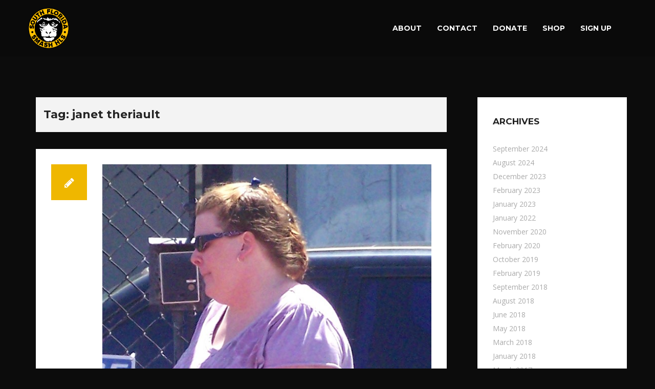

--- FILE ---
content_type: text/html; charset=UTF-8
request_url: https://smashhls.com/tag/janet-theriault/
body_size: 8448
content:
<!DOCTYPE html>
<html lang="en-US">
<head>
<meta charset="UTF-8">
<meta name="viewport" content="width=device-width, initial-scale=1">
<link rel="profile" href="http://gmpg.org/xfn/11">
<link rel="pingback" href="https://smashhls.com/xmlrpc.php">

<title>janet theriault &#8211; South Florida Smash HLS</title>
<meta name='robots' content='max-image-preview:large' />
	<style>img:is([sizes="auto" i], [sizes^="auto," i]) { contain-intrinsic-size: 3000px 1500px }</style>
	<link rel='dns-prefetch' href='//static.addtoany.com' />
<link rel='dns-prefetch' href='//fonts.googleapis.com' />
<link rel="alternate" type="application/rss+xml" title="South Florida Smash HLS &raquo; Feed" href="https://smashhls.com/feed/" />
<link rel="alternate" type="application/rss+xml" title="South Florida Smash HLS &raquo; Comments Feed" href="https://smashhls.com/comments/feed/" />
<link rel="alternate" type="application/rss+xml" title="South Florida Smash HLS &raquo; janet theriault Tag Feed" href="https://smashhls.com/tag/janet-theriault/feed/" />
<script type="text/javascript">
/* <![CDATA[ */
window._wpemojiSettings = {"baseUrl":"https:\/\/s.w.org\/images\/core\/emoji\/16.0.1\/72x72\/","ext":".png","svgUrl":"https:\/\/s.w.org\/images\/core\/emoji\/16.0.1\/svg\/","svgExt":".svg","source":{"concatemoji":"https:\/\/smashhls.com\/wp-includes\/js\/wp-emoji-release.min.js?ver=6.8.3"}};
/*! This file is auto-generated */
!function(s,n){var o,i,e;function c(e){try{var t={supportTests:e,timestamp:(new Date).valueOf()};sessionStorage.setItem(o,JSON.stringify(t))}catch(e){}}function p(e,t,n){e.clearRect(0,0,e.canvas.width,e.canvas.height),e.fillText(t,0,0);var t=new Uint32Array(e.getImageData(0,0,e.canvas.width,e.canvas.height).data),a=(e.clearRect(0,0,e.canvas.width,e.canvas.height),e.fillText(n,0,0),new Uint32Array(e.getImageData(0,0,e.canvas.width,e.canvas.height).data));return t.every(function(e,t){return e===a[t]})}function u(e,t){e.clearRect(0,0,e.canvas.width,e.canvas.height),e.fillText(t,0,0);for(var n=e.getImageData(16,16,1,1),a=0;a<n.data.length;a++)if(0!==n.data[a])return!1;return!0}function f(e,t,n,a){switch(t){case"flag":return n(e,"\ud83c\udff3\ufe0f\u200d\u26a7\ufe0f","\ud83c\udff3\ufe0f\u200b\u26a7\ufe0f")?!1:!n(e,"\ud83c\udde8\ud83c\uddf6","\ud83c\udde8\u200b\ud83c\uddf6")&&!n(e,"\ud83c\udff4\udb40\udc67\udb40\udc62\udb40\udc65\udb40\udc6e\udb40\udc67\udb40\udc7f","\ud83c\udff4\u200b\udb40\udc67\u200b\udb40\udc62\u200b\udb40\udc65\u200b\udb40\udc6e\u200b\udb40\udc67\u200b\udb40\udc7f");case"emoji":return!a(e,"\ud83e\udedf")}return!1}function g(e,t,n,a){var r="undefined"!=typeof WorkerGlobalScope&&self instanceof WorkerGlobalScope?new OffscreenCanvas(300,150):s.createElement("canvas"),o=r.getContext("2d",{willReadFrequently:!0}),i=(o.textBaseline="top",o.font="600 32px Arial",{});return e.forEach(function(e){i[e]=t(o,e,n,a)}),i}function t(e){var t=s.createElement("script");t.src=e,t.defer=!0,s.head.appendChild(t)}"undefined"!=typeof Promise&&(o="wpEmojiSettingsSupports",i=["flag","emoji"],n.supports={everything:!0,everythingExceptFlag:!0},e=new Promise(function(e){s.addEventListener("DOMContentLoaded",e,{once:!0})}),new Promise(function(t){var n=function(){try{var e=JSON.parse(sessionStorage.getItem(o));if("object"==typeof e&&"number"==typeof e.timestamp&&(new Date).valueOf()<e.timestamp+604800&&"object"==typeof e.supportTests)return e.supportTests}catch(e){}return null}();if(!n){if("undefined"!=typeof Worker&&"undefined"!=typeof OffscreenCanvas&&"undefined"!=typeof URL&&URL.createObjectURL&&"undefined"!=typeof Blob)try{var e="postMessage("+g.toString()+"("+[JSON.stringify(i),f.toString(),p.toString(),u.toString()].join(",")+"));",a=new Blob([e],{type:"text/javascript"}),r=new Worker(URL.createObjectURL(a),{name:"wpTestEmojiSupports"});return void(r.onmessage=function(e){c(n=e.data),r.terminate(),t(n)})}catch(e){}c(n=g(i,f,p,u))}t(n)}).then(function(e){for(var t in e)n.supports[t]=e[t],n.supports.everything=n.supports.everything&&n.supports[t],"flag"!==t&&(n.supports.everythingExceptFlag=n.supports.everythingExceptFlag&&n.supports[t]);n.supports.everythingExceptFlag=n.supports.everythingExceptFlag&&!n.supports.flag,n.DOMReady=!1,n.readyCallback=function(){n.DOMReady=!0}}).then(function(){return e}).then(function(){var e;n.supports.everything||(n.readyCallback(),(e=n.source||{}).concatemoji?t(e.concatemoji):e.wpemoji&&e.twemoji&&(t(e.twemoji),t(e.wpemoji)))}))}((window,document),window._wpemojiSettings);
/* ]]> */
</script>
<link rel='stylesheet' id='rocked-bootstrap-css' href='https://smashhls.com/wp-content/themes/rocked/css/bootstrap/bootstrap.min.css?ver=1' type='text/css' media='all' />
<style id='wp-emoji-styles-inline-css' type='text/css'>

	img.wp-smiley, img.emoji {
		display: inline !important;
		border: none !important;
		box-shadow: none !important;
		height: 1em !important;
		width: 1em !important;
		margin: 0 0.07em !important;
		vertical-align: -0.1em !important;
		background: none !important;
		padding: 0 !important;
	}
</style>
<link rel='stylesheet' id='wp-block-library-css' href='https://smashhls.com/wp-includes/css/dist/block-library/style.min.css?ver=6.8.3' type='text/css' media='all' />
<style id='classic-theme-styles-inline-css' type='text/css'>
/*! This file is auto-generated */
.wp-block-button__link{color:#fff;background-color:#32373c;border-radius:9999px;box-shadow:none;text-decoration:none;padding:calc(.667em + 2px) calc(1.333em + 2px);font-size:1.125em}.wp-block-file__button{background:#32373c;color:#fff;text-decoration:none}
</style>
<style id='global-styles-inline-css' type='text/css'>
:root{--wp--preset--aspect-ratio--square: 1;--wp--preset--aspect-ratio--4-3: 4/3;--wp--preset--aspect-ratio--3-4: 3/4;--wp--preset--aspect-ratio--3-2: 3/2;--wp--preset--aspect-ratio--2-3: 2/3;--wp--preset--aspect-ratio--16-9: 16/9;--wp--preset--aspect-ratio--9-16: 9/16;--wp--preset--color--black: #000000;--wp--preset--color--cyan-bluish-gray: #abb8c3;--wp--preset--color--white: #ffffff;--wp--preset--color--pale-pink: #f78da7;--wp--preset--color--vivid-red: #cf2e2e;--wp--preset--color--luminous-vivid-orange: #ff6900;--wp--preset--color--luminous-vivid-amber: #fcb900;--wp--preset--color--light-green-cyan: #7bdcb5;--wp--preset--color--vivid-green-cyan: #00d084;--wp--preset--color--pale-cyan-blue: #8ed1fc;--wp--preset--color--vivid-cyan-blue: #0693e3;--wp--preset--color--vivid-purple: #9b51e0;--wp--preset--gradient--vivid-cyan-blue-to-vivid-purple: linear-gradient(135deg,rgba(6,147,227,1) 0%,rgb(155,81,224) 100%);--wp--preset--gradient--light-green-cyan-to-vivid-green-cyan: linear-gradient(135deg,rgb(122,220,180) 0%,rgb(0,208,130) 100%);--wp--preset--gradient--luminous-vivid-amber-to-luminous-vivid-orange: linear-gradient(135deg,rgba(252,185,0,1) 0%,rgba(255,105,0,1) 100%);--wp--preset--gradient--luminous-vivid-orange-to-vivid-red: linear-gradient(135deg,rgba(255,105,0,1) 0%,rgb(207,46,46) 100%);--wp--preset--gradient--very-light-gray-to-cyan-bluish-gray: linear-gradient(135deg,rgb(238,238,238) 0%,rgb(169,184,195) 100%);--wp--preset--gradient--cool-to-warm-spectrum: linear-gradient(135deg,rgb(74,234,220) 0%,rgb(151,120,209) 20%,rgb(207,42,186) 40%,rgb(238,44,130) 60%,rgb(251,105,98) 80%,rgb(254,248,76) 100%);--wp--preset--gradient--blush-light-purple: linear-gradient(135deg,rgb(255,206,236) 0%,rgb(152,150,240) 100%);--wp--preset--gradient--blush-bordeaux: linear-gradient(135deg,rgb(254,205,165) 0%,rgb(254,45,45) 50%,rgb(107,0,62) 100%);--wp--preset--gradient--luminous-dusk: linear-gradient(135deg,rgb(255,203,112) 0%,rgb(199,81,192) 50%,rgb(65,88,208) 100%);--wp--preset--gradient--pale-ocean: linear-gradient(135deg,rgb(255,245,203) 0%,rgb(182,227,212) 50%,rgb(51,167,181) 100%);--wp--preset--gradient--electric-grass: linear-gradient(135deg,rgb(202,248,128) 0%,rgb(113,206,126) 100%);--wp--preset--gradient--midnight: linear-gradient(135deg,rgb(2,3,129) 0%,rgb(40,116,252) 100%);--wp--preset--font-size--small: 13px;--wp--preset--font-size--medium: 20px;--wp--preset--font-size--large: 36px;--wp--preset--font-size--x-large: 42px;--wp--preset--spacing--20: 0.44rem;--wp--preset--spacing--30: 0.67rem;--wp--preset--spacing--40: 1rem;--wp--preset--spacing--50: 1.5rem;--wp--preset--spacing--60: 2.25rem;--wp--preset--spacing--70: 3.38rem;--wp--preset--spacing--80: 5.06rem;--wp--preset--shadow--natural: 6px 6px 9px rgba(0, 0, 0, 0.2);--wp--preset--shadow--deep: 12px 12px 50px rgba(0, 0, 0, 0.4);--wp--preset--shadow--sharp: 6px 6px 0px rgba(0, 0, 0, 0.2);--wp--preset--shadow--outlined: 6px 6px 0px -3px rgba(255, 255, 255, 1), 6px 6px rgba(0, 0, 0, 1);--wp--preset--shadow--crisp: 6px 6px 0px rgba(0, 0, 0, 1);}:where(.is-layout-flex){gap: 0.5em;}:where(.is-layout-grid){gap: 0.5em;}body .is-layout-flex{display: flex;}.is-layout-flex{flex-wrap: wrap;align-items: center;}.is-layout-flex > :is(*, div){margin: 0;}body .is-layout-grid{display: grid;}.is-layout-grid > :is(*, div){margin: 0;}:where(.wp-block-columns.is-layout-flex){gap: 2em;}:where(.wp-block-columns.is-layout-grid){gap: 2em;}:where(.wp-block-post-template.is-layout-flex){gap: 1.25em;}:where(.wp-block-post-template.is-layout-grid){gap: 1.25em;}.has-black-color{color: var(--wp--preset--color--black) !important;}.has-cyan-bluish-gray-color{color: var(--wp--preset--color--cyan-bluish-gray) !important;}.has-white-color{color: var(--wp--preset--color--white) !important;}.has-pale-pink-color{color: var(--wp--preset--color--pale-pink) !important;}.has-vivid-red-color{color: var(--wp--preset--color--vivid-red) !important;}.has-luminous-vivid-orange-color{color: var(--wp--preset--color--luminous-vivid-orange) !important;}.has-luminous-vivid-amber-color{color: var(--wp--preset--color--luminous-vivid-amber) !important;}.has-light-green-cyan-color{color: var(--wp--preset--color--light-green-cyan) !important;}.has-vivid-green-cyan-color{color: var(--wp--preset--color--vivid-green-cyan) !important;}.has-pale-cyan-blue-color{color: var(--wp--preset--color--pale-cyan-blue) !important;}.has-vivid-cyan-blue-color{color: var(--wp--preset--color--vivid-cyan-blue) !important;}.has-vivid-purple-color{color: var(--wp--preset--color--vivid-purple) !important;}.has-black-background-color{background-color: var(--wp--preset--color--black) !important;}.has-cyan-bluish-gray-background-color{background-color: var(--wp--preset--color--cyan-bluish-gray) !important;}.has-white-background-color{background-color: var(--wp--preset--color--white) !important;}.has-pale-pink-background-color{background-color: var(--wp--preset--color--pale-pink) !important;}.has-vivid-red-background-color{background-color: var(--wp--preset--color--vivid-red) !important;}.has-luminous-vivid-orange-background-color{background-color: var(--wp--preset--color--luminous-vivid-orange) !important;}.has-luminous-vivid-amber-background-color{background-color: var(--wp--preset--color--luminous-vivid-amber) !important;}.has-light-green-cyan-background-color{background-color: var(--wp--preset--color--light-green-cyan) !important;}.has-vivid-green-cyan-background-color{background-color: var(--wp--preset--color--vivid-green-cyan) !important;}.has-pale-cyan-blue-background-color{background-color: var(--wp--preset--color--pale-cyan-blue) !important;}.has-vivid-cyan-blue-background-color{background-color: var(--wp--preset--color--vivid-cyan-blue) !important;}.has-vivid-purple-background-color{background-color: var(--wp--preset--color--vivid-purple) !important;}.has-black-border-color{border-color: var(--wp--preset--color--black) !important;}.has-cyan-bluish-gray-border-color{border-color: var(--wp--preset--color--cyan-bluish-gray) !important;}.has-white-border-color{border-color: var(--wp--preset--color--white) !important;}.has-pale-pink-border-color{border-color: var(--wp--preset--color--pale-pink) !important;}.has-vivid-red-border-color{border-color: var(--wp--preset--color--vivid-red) !important;}.has-luminous-vivid-orange-border-color{border-color: var(--wp--preset--color--luminous-vivid-orange) !important;}.has-luminous-vivid-amber-border-color{border-color: var(--wp--preset--color--luminous-vivid-amber) !important;}.has-light-green-cyan-border-color{border-color: var(--wp--preset--color--light-green-cyan) !important;}.has-vivid-green-cyan-border-color{border-color: var(--wp--preset--color--vivid-green-cyan) !important;}.has-pale-cyan-blue-border-color{border-color: var(--wp--preset--color--pale-cyan-blue) !important;}.has-vivid-cyan-blue-border-color{border-color: var(--wp--preset--color--vivid-cyan-blue) !important;}.has-vivid-purple-border-color{border-color: var(--wp--preset--color--vivid-purple) !important;}.has-vivid-cyan-blue-to-vivid-purple-gradient-background{background: var(--wp--preset--gradient--vivid-cyan-blue-to-vivid-purple) !important;}.has-light-green-cyan-to-vivid-green-cyan-gradient-background{background: var(--wp--preset--gradient--light-green-cyan-to-vivid-green-cyan) !important;}.has-luminous-vivid-amber-to-luminous-vivid-orange-gradient-background{background: var(--wp--preset--gradient--luminous-vivid-amber-to-luminous-vivid-orange) !important;}.has-luminous-vivid-orange-to-vivid-red-gradient-background{background: var(--wp--preset--gradient--luminous-vivid-orange-to-vivid-red) !important;}.has-very-light-gray-to-cyan-bluish-gray-gradient-background{background: var(--wp--preset--gradient--very-light-gray-to-cyan-bluish-gray) !important;}.has-cool-to-warm-spectrum-gradient-background{background: var(--wp--preset--gradient--cool-to-warm-spectrum) !important;}.has-blush-light-purple-gradient-background{background: var(--wp--preset--gradient--blush-light-purple) !important;}.has-blush-bordeaux-gradient-background{background: var(--wp--preset--gradient--blush-bordeaux) !important;}.has-luminous-dusk-gradient-background{background: var(--wp--preset--gradient--luminous-dusk) !important;}.has-pale-ocean-gradient-background{background: var(--wp--preset--gradient--pale-ocean) !important;}.has-electric-grass-gradient-background{background: var(--wp--preset--gradient--electric-grass) !important;}.has-midnight-gradient-background{background: var(--wp--preset--gradient--midnight) !important;}.has-small-font-size{font-size: var(--wp--preset--font-size--small) !important;}.has-medium-font-size{font-size: var(--wp--preset--font-size--medium) !important;}.has-large-font-size{font-size: var(--wp--preset--font-size--large) !important;}.has-x-large-font-size{font-size: var(--wp--preset--font-size--x-large) !important;}
:where(.wp-block-post-template.is-layout-flex){gap: 1.25em;}:where(.wp-block-post-template.is-layout-grid){gap: 1.25em;}
:where(.wp-block-columns.is-layout-flex){gap: 2em;}:where(.wp-block-columns.is-layout-grid){gap: 2em;}
:root :where(.wp-block-pullquote){font-size: 1.5em;line-height: 1.6;}
</style>
<link rel='stylesheet' id='email-subscribers-css' href='https://smashhls.com/wp-content/plugins/email-subscribers/lite/public/css/email-subscribers-public.css?ver=5.9.5' type='text/css' media='all' />
<link rel='stylesheet' id='rocked-style-css' href='https://smashhls.com/wp-content/themes/rocked/style.css?ver=6.8.3' type='text/css' media='all' />
<style id='rocked-style-inline-css' type='text/css'>
@media only screen and (min-width: 992px) {.header-image { height:570px; }}
.roll-testimonials:before,.roll-testimonials .name,.roll-news .entry .title a:hover,.roll-news .entry .meta span a:hover,.roll-progress .perc,.roll-iconbox.style2 .icon,.roll-iconbox.border .icon,.widget.widget-info li:before,.widget-area .widget li a:hover,.post .post-meta a:hover,#mainnav ul li a.active,#mainnav ul li a:hover,a, .social-area a, .post .entry-footer .fa, .post .post-meta .fa, .preloader .preloader-inner { color:#efb700;}
.header-text::before,.roll-team .overlay .socials li a,.rocked-toggle .toggle-title.active,.rocked-toggle .toggle-title.active,.roll-progress .animate,.roll-iconbox.border:hover .icon,.roll-iconbox .icon,.roll-button,.owl-theme .owl-controls .owl-page.active span,.work-faetures .box .icon,.widget.widget-tags .tags a:hover,.page-pagination ul li.active,.page-pagination ul li:hover a,.post .post-format,#mainnav ul ul li:hover > a,#mainnav ul li ul:after,button,input[type="button"],input[type="reset"],input[type="submit"],.social-area a:hover { background-color:#efb700;}
.roll-iconbox.border .icon,.owl-theme .owl-controls .owl-page.active span,.widget.widget-tags .tags a:hover,.social-area a { border-color:#efb700;}
#mainnav ul li ul:before { border-color:transparent transparent #efb700 transparent;}
.header { background-color:#0a0a0a;}
.site-title a, .site-title a:hover { color:#efb700}
.site-description { color:#222}
#mainnav ul li a { color:#ffffff}
#mainnav ul ul li a { color:#222}
.header-text, .header-title { color:#ffffff}
body { color:#3d3d3d}
.footer-widgets.footer { background-color:#2d2d2d}
.row-overlay { background-color:#ffffff}
.header-image::after { background-color:#0a0a0a}
h1, h2, h3, h4, h5, h6, .roll-button, .rocked-toggle .toggle-title, .roll-works .all-work, .roll-counter .name-count, .roll-counter .numb-count, .roll-testimonials .name, .roll-news .entry .meta { font-family:'Montserrat', sans-serif;}
.site-title { font-size:29px; }
.site-description { font-size:14px; }

</style>
<link rel='stylesheet' id='rocked-body-fonts-css' href='//fonts.googleapis.com/css?family=Open+Sans%3A300%2C300italic%2C400%2C400italic%2C600%2C600italic%2C700&#038;ver=6.8.3' type='text/css' media='all' />
<link rel='stylesheet' id='rocked-headings-fonts-css' href='//fonts.googleapis.com/css?family=Montserrat%3A400bold%2C700&#038;ver=6.8.3' type='text/css' media='all' />
<link rel='stylesheet' id='rocked-fontawesome-css' href='https://smashhls.com/wp-content/themes/rocked/fonts/font-awesome.min.css?ver=6.8.3' type='text/css' media='all' />
<link rel='stylesheet' id='addtoany-css' href='https://smashhls.com/wp-content/plugins/add-to-any/addtoany.min.css?ver=1.16' type='text/css' media='all' />
<script type="text/javascript" id="addtoany-core-js-before">
/* <![CDATA[ */
window.a2a_config=window.a2a_config||{};a2a_config.callbacks=[];a2a_config.overlays=[];a2a_config.templates={};
/* ]]> */
</script>
<script type="text/javascript" defer src="https://static.addtoany.com/menu/page.js" id="addtoany-core-js"></script>
<script type="text/javascript" src="https://smashhls.com/wp-includes/js/jquery/jquery.min.js?ver=3.7.1" id="jquery-core-js"></script>
<script type="text/javascript" src="https://smashhls.com/wp-includes/js/jquery/jquery-migrate.min.js?ver=3.4.1" id="jquery-migrate-js"></script>
<script type="text/javascript" defer src="https://smashhls.com/wp-content/plugins/add-to-any/addtoany.min.js?ver=1.1" id="addtoany-jquery-js"></script>
<link rel="https://api.w.org/" href="https://smashhls.com/wp-json/" /><link rel="alternate" title="JSON" type="application/json" href="https://smashhls.com/wp-json/wp/v2/tags/32" /><link rel="EditURI" type="application/rsd+xml" title="RSD" href="https://smashhls.com/xmlrpc.php?rsd" />
<meta name="generator" content="WordPress 6.8.3" />
<!--[if lt IE 9]>
<script src="https://smashhls.com/wp-content/themes/rocked/js/html5shiv.js"></script>
<![endif]-->
	<style type="text/css">
		.header-image {
			background-image: url(https://smashhls.com/wp-content/uploads/2017/01/cropped-resutademo-1.jpg);
			display: block;
		}
	</style>
	<style type="text/css" id="custom-background-css">
body.custom-background { background-color: #0c0c0c; }
</style>
	<link rel="icon" href="https://smashhls.com/wp-content/uploads/2016/08/cropped-sl1-32x32.png" sizes="32x32" />
<link rel="icon" href="https://smashhls.com/wp-content/uploads/2016/08/cropped-sl1-192x192.png" sizes="192x192" />
<link rel="apple-touch-icon" href="https://smashhls.com/wp-content/uploads/2016/08/cropped-sl1-180x180.png" />
<meta name="msapplication-TileImage" content="https://smashhls.com/wp-content/uploads/2016/08/cropped-sl1-270x270.png" />
		<style type="text/css" id="wp-custom-css">
			
		</style>
		</head>

<body class="archive tag tag-janet-theriault tag-32 custom-background wp-theme-rocked header-static menu-inline">

<div class="preloader">
    <div class="preloader-inner">
    	    	Loading...    </div>
</div>

<div id="page" class="hfeed site">
	<a class="skip-link screen-reader-text" href="#content">Skip to content</a>

	<header id="header" class="header">
		<div class="header-wrap">
			<div class="container">
				<div class="row">
					<div class="site-branding col-md-3 col-sm-3 col-xs-3">
						<a href="https://smashhls.com/" title="South Florida Smash HLS"><img class="site-logo" src="https://smashhls.com/wp-content/uploads/2016/08/smashlogo.png" alt="South Florida Smash HLS" /></a>					</div><!-- /.col-md-2 -->
					<div class="menu-wrapper col-md-9 col-sm-9 col-xs-9">
						<div class="btn-menu"><i class="fa fa-bars"></i></div>
						<nav id="mainnav" class="mainnav">
							<div id="primary-menu" class="menu"><ul>
<li class="page_item page-item-56 page_item_has_children"><a href="https://smashhls.com/about/">About</a>
<ul class='children'>
	<li class="page_item page-item-3740"><a href="https://smashhls.com/about/smash-hls/">South Florida Smash HLS</a></li>
	<li class="page_item page-item-4051"><a href="https://smashhls.com/about/worldwide-primates/">Worldwide Primates</a></li>
	<li class="page_item page-item-3742"><a href="https://smashhls.com/about/safer-spaces-agreement/">Safer Spaces Agreement</a></li>
</ul>
</li>
<li class="page_item page-item-3737"><a href="https://smashhls.com/contact/">Contact</a></li>
<li class="page_item page-item-3760"><a href="https://smashhls.com/donate/">Donate</a></li>
<li class="page_item page-item-3870"><a href="https://smashhls.com/store/">Shop</a></li>
<li class="page_item page-item-4078"><a href="https://smashhls.com/sign-up/">Sign up</a></li>
</ul></div>
						</nav><!-- #site-navigation -->
					</div><!-- /.col-md-10 -->
				</div><!-- /.row -->
			</div><!-- /container -->
		</div>
	</header>
	
	
	<div class="main-content">
		<div class="container">
			<div class="row">
	<div id="primary" class="content-area col-md-9 classic">
		<main id="main" class="content-wrap" role="main">

		
			<header class="page-header">
				<h1 class="page-title">Tag: <span>janet theriault</span></h1>			</header><!-- .page-header -->

						<div class="posts-layout">
			
				
<article id="post-1552" class="post-1552 post type-post status-publish format-standard has-post-thumbnail hentry category-news category-targets tag-janet-theriault">

	<div class="post-format">
		<i class="fa fa-pencil"></i>	</div><!-- /.post-format -->

	<div class="post-content">
					<div class="entry-thumb">
				<a href="https://smashhls.com/another-vile-ppi-employee-janet-theriault-on-display/" title="Another vile PPI employee, Janet Theriault, on display"><img width="653" height="632" src="https://smashhls.com/wp-content/uploads/2012/01/janettheria_2-e1347317604912.jpg" class="attachment-rocked-large-thumb size-rocked-large-thumb wp-post-image" alt="" decoding="async" fetchpriority="high" srcset="https://smashhls.com/wp-content/uploads/2012/01/janettheria_2-e1347317604912.jpg 653w, https://smashhls.com/wp-content/uploads/2012/01/janettheria_2-e1347317604912-300x290.jpg 300w" sizes="(max-width: 653px) 100vw, 653px" /></a>
			</div>
		
		<header class="entry-header">
			<h2 class="entry-title"><a href="https://smashhls.com/another-vile-ppi-employee-janet-theriault-on-display/" rel="bookmark">Another vile PPI employee, Janet Theriault, on display</a></h2>
						<div class="post-meta">
				<span class="posted-on"><i class="fa fa-calendar"></i><a href="https://smashhls.com/another-vile-ppi-employee-janet-theriault-on-display/" rel="bookmark"><time class="entry-date published" datetime="2012-01-08T18:07:49+00:00">January 8, 2012</time><time class="updated" datetime="2012-09-10T22:53:47+00:00">September 10, 2012</time></a></span><span class="byline"><i class="fa fa-user"></i><span class="author vcard"><a class="url fn n" href="https://smashhls.com/author/freetheanimals/">freetheanimals</a></span></span><span class="cat-links"><i class="fa fa-folder"></i><a href="https://smashhls.com/category/campaign/news/" rel="category tag">News</a>, <a href="https://smashhls.com/category/targets/" rel="category tag">Targets</a></span>			</div><!-- .entry-meta -->
					</header><!-- .entry-header -->

		<div class="entry-content">
							<p>Next up on our list of repulsive Primate Products employees is Janet Theriault. Janet is a 40 year old (DOB: 4/15/1971) &#8217;93 graduate of Southern Connecticut State University, where she [&hellip;]</p>
<div class="addtoany_share_save_container addtoany_content addtoany_content_bottom"><div class="a2a_kit a2a_kit_size_32 addtoany_list" data-a2a-url="https://smashhls.com/another-vile-ppi-employee-janet-theriault-on-display/" data-a2a-title="Another vile PPI employee, Janet Theriault, on display"><a class="a2a_button_facebook" href="https://www.addtoany.com/add_to/facebook?linkurl=https%3A%2F%2Fsmashhls.com%2Fanother-vile-ppi-employee-janet-theriault-on-display%2F&amp;linkname=Another%20vile%20PPI%20employee%2C%20Janet%20Theriault%2C%20on%20display" title="Facebook" rel="nofollow noopener" target="_blank"></a><a class="a2a_button_twitter" href="https://www.addtoany.com/add_to/twitter?linkurl=https%3A%2F%2Fsmashhls.com%2Fanother-vile-ppi-employee-janet-theriault-on-display%2F&amp;linkname=Another%20vile%20PPI%20employee%2C%20Janet%20Theriault%2C%20on%20display" title="Twitter" rel="nofollow noopener" target="_blank"></a><a class="a2a_dd addtoany_share_save addtoany_share" href="https://www.addtoany.com/share"></a></div></div>			
					</div><!-- .entry-content -->

	</div>
</article><!-- #post-## -->
						</div>

			
		
		</main><!-- #main -->
	</div><!-- #primary -->


<div id="secondary" class="widget-area col-md-3" role="complementary">
	<aside id="archives-2" class="widget widget_archive"><h3 class="widget-title">Archives</h3>
			<ul>
					<li><a href='https://smashhls.com/2024/09/'>September 2024</a></li>
	<li><a href='https://smashhls.com/2024/08/'>August 2024</a></li>
	<li><a href='https://smashhls.com/2023/12/'>December 2023</a></li>
	<li><a href='https://smashhls.com/2023/02/'>February 2023</a></li>
	<li><a href='https://smashhls.com/2023/01/'>January 2023</a></li>
	<li><a href='https://smashhls.com/2022/01/'>January 2022</a></li>
	<li><a href='https://smashhls.com/2020/11/'>November 2020</a></li>
	<li><a href='https://smashhls.com/2020/02/'>February 2020</a></li>
	<li><a href='https://smashhls.com/2019/10/'>October 2019</a></li>
	<li><a href='https://smashhls.com/2019/02/'>February 2019</a></li>
	<li><a href='https://smashhls.com/2018/09/'>September 2018</a></li>
	<li><a href='https://smashhls.com/2018/08/'>August 2018</a></li>
	<li><a href='https://smashhls.com/2018/06/'>June 2018</a></li>
	<li><a href='https://smashhls.com/2018/05/'>May 2018</a></li>
	<li><a href='https://smashhls.com/2018/03/'>March 2018</a></li>
	<li><a href='https://smashhls.com/2018/01/'>January 2018</a></li>
	<li><a href='https://smashhls.com/2017/03/'>March 2017</a></li>
	<li><a href='https://smashhls.com/2017/01/'>January 2017</a></li>
	<li><a href='https://smashhls.com/2016/12/'>December 2016</a></li>
	<li><a href='https://smashhls.com/2016/11/'>November 2016</a></li>
	<li><a href='https://smashhls.com/2016/10/'>October 2016</a></li>
	<li><a href='https://smashhls.com/2016/09/'>September 2016</a></li>
	<li><a href='https://smashhls.com/2016/07/'>July 2016</a></li>
	<li><a href='https://smashhls.com/2016/06/'>June 2016</a></li>
	<li><a href='https://smashhls.com/2016/05/'>May 2016</a></li>
	<li><a href='https://smashhls.com/2016/02/'>February 2016</a></li>
	<li><a href='https://smashhls.com/2015/12/'>December 2015</a></li>
	<li><a href='https://smashhls.com/2015/11/'>November 2015</a></li>
	<li><a href='https://smashhls.com/2015/10/'>October 2015</a></li>
	<li><a href='https://smashhls.com/2015/09/'>September 2015</a></li>
	<li><a href='https://smashhls.com/2015/08/'>August 2015</a></li>
	<li><a href='https://smashhls.com/2015/06/'>June 2015</a></li>
	<li><a href='https://smashhls.com/2015/03/'>March 2015</a></li>
	<li><a href='https://smashhls.com/2015/02/'>February 2015</a></li>
	<li><a href='https://smashhls.com/2014/12/'>December 2014</a></li>
	<li><a href='https://smashhls.com/2014/11/'>November 2014</a></li>
	<li><a href='https://smashhls.com/2014/10/'>October 2014</a></li>
	<li><a href='https://smashhls.com/2014/09/'>September 2014</a></li>
	<li><a href='https://smashhls.com/2014/06/'>June 2014</a></li>
	<li><a href='https://smashhls.com/2014/04/'>April 2014</a></li>
	<li><a href='https://smashhls.com/2014/02/'>February 2014</a></li>
	<li><a href='https://smashhls.com/2013/11/'>November 2013</a></li>
	<li><a href='https://smashhls.com/2013/09/'>September 2013</a></li>
	<li><a href='https://smashhls.com/2013/08/'>August 2013</a></li>
	<li><a href='https://smashhls.com/2013/07/'>July 2013</a></li>
	<li><a href='https://smashhls.com/2013/06/'>June 2013</a></li>
	<li><a href='https://smashhls.com/2013/05/'>May 2013</a></li>
	<li><a href='https://smashhls.com/2013/04/'>April 2013</a></li>
	<li><a href='https://smashhls.com/2013/03/'>March 2013</a></li>
	<li><a href='https://smashhls.com/2013/02/'>February 2013</a></li>
	<li><a href='https://smashhls.com/2013/01/'>January 2013</a></li>
	<li><a href='https://smashhls.com/2012/12/'>December 2012</a></li>
	<li><a href='https://smashhls.com/2012/11/'>November 2012</a></li>
	<li><a href='https://smashhls.com/2012/10/'>October 2012</a></li>
	<li><a href='https://smashhls.com/2012/09/'>September 2012</a></li>
	<li><a href='https://smashhls.com/2012/08/'>August 2012</a></li>
	<li><a href='https://smashhls.com/2012/07/'>July 2012</a></li>
	<li><a href='https://smashhls.com/2012/06/'>June 2012</a></li>
	<li><a href='https://smashhls.com/2012/05/'>May 2012</a></li>
	<li><a href='https://smashhls.com/2012/04/'>April 2012</a></li>
	<li><a href='https://smashhls.com/2012/03/'>March 2012</a></li>
	<li><a href='https://smashhls.com/2012/02/'>February 2012</a></li>
	<li><a href='https://smashhls.com/2012/01/'>January 2012</a></li>
	<li><a href='https://smashhls.com/2011/12/'>December 2011</a></li>
	<li><a href='https://smashhls.com/2011/11/'>November 2011</a></li>
	<li><a href='https://smashhls.com/2011/10/'>October 2011</a></li>
	<li><a href='https://smashhls.com/2011/09/'>September 2011</a></li>
	<li><a href='https://smashhls.com/2011/08/'>August 2011</a></li>
	<li><a href='https://smashhls.com/2011/07/'>July 2011</a></li>
	<li><a href='https://smashhls.com/2011/06/'>June 2011</a></li>
	<li><a href='https://smashhls.com/2011/05/'>May 2011</a></li>
	<li><a href='https://smashhls.com/2011/04/'>April 2011</a></li>
	<li><a href='https://smashhls.com/2011/03/'>March 2011</a></li>
	<li><a href='https://smashhls.com/2011/02/'>February 2011</a></li>
	<li><a href='https://smashhls.com/2011/01/'>January 2011</a></li>
	<li><a href='https://smashhls.com/2010/12/'>December 2010</a></li>
	<li><a href='https://smashhls.com/2010/11/'>November 2010</a></li>
	<li><a href='https://smashhls.com/2010/10/'>October 2010</a></li>
	<li><a href='https://smashhls.com/2010/09/'>September 2010</a></li>
	<li><a href='https://smashhls.com/2010/08/'>August 2010</a></li>
	<li><a href='https://smashhls.com/2010/07/'>July 2010</a></li>
	<li><a href='https://smashhls.com/2010/06/'>June 2010</a></li>
	<li><a href='https://smashhls.com/2010/05/'>May 2010</a></li>
			</ul>

			</aside><aside id="email-subscribers-form-0" class="widget widget_email-subscribers-form"><div class="emaillist" id="es_form_f0-n1"><form action="/tag/janet-theriault/#es_form_f0-n1" method="post" class="es_subscription_form es_shortcode_form  es_ajax_subscription_form" id="es_subscription_form_696caa199ee6c" data-source="ig-es" data-form-id="0"><div class="es-field-wrap ig-es-form-field"><label class="es-field-label">Email*<br /><input class="es_required_field es_txt_email ig_es_form_field_email ig-es-form-input" type="email" name="esfpx_email" value="" placeholder="" required="required" /></label></div><input type="hidden" name="esfpx_form_id" value="0" /><input type="hidden" name="es" value="subscribe" />
			<input type="hidden" name="esfpx_es_form_identifier" value="f0-n1" />
			<input type="hidden" name="esfpx_es_email_page" value="1552" />
			<input type="hidden" name="esfpx_es_email_page_url" value="https://smashhls.com/another-vile-ppi-employee-janet-theriault-on-display/" />
			<input type="hidden" name="esfpx_status" value="Unconfirmed" />
			<input type="hidden" name="esfpx_es-subscribe" id="es-subscribe-696caa199ee6c" value="fee93b8e07" />
			<label style="position:absolute;top:-99999px;left:-99999px;z-index:-99;" aria-hidden="true"><span hidden>Please leave this field empty.</span><input type="email" name="esfpx_es_hp_email" class="es_required_field" tabindex="-1" autocomplete="-1" value="" /></label><input type="submit" name="submit" class="es_subscription_form_submit es_submit_button es_textbox_button" id="es_subscription_form_submit_696caa199ee6c" value="Subscribe" /><span class="es_spinner_image" id="spinner-image"><img src="https://smashhls.com/wp-content/plugins/email-subscribers/lite/public/images/spinner.gif" alt="Loading" /></span></form><span class="es_subscription_message " id="es_subscription_message_696caa199ee6c" role="alert" aria-live="assertive"></span></div></aside><aside id="search-2" class="widget widget_search"><h3 class="widget-title">Search</h3><form role="search" method="get" class="search-form" action="https://smashhls.com/">
				<label>
					<span class="screen-reader-text">Search for:</span>
					<input type="search" class="search-field" placeholder="Search &hellip;" value="" name="s" />
				</label>
				<input type="submit" class="search-submit" value="Search" />
			</form></aside><aside id="facebooklikebox-3" class="widget widget_FacebookLikeBox"><script src="http://connect.facebook.net/en_US/all.js#xfbml=1"></script><fb:like-box href="https://www.facebook.com/SouthFloridaSmashHLS" width="135" show_faces="true" border_color="AAAAAA" stream="false" header="true"></fb:like-box>
<script src="http://connect.facebook.net/en_US/all.js#xfbml=1"></script><fb:like layout="standard" show_faces="no" width="135" action="like" font="arial" colorscheme="dark"></fb:like></aside><aside id="text-2" class="widget widget_text"><h3 class="widget-title">Donate to Smash HLS</h3>			<div class="textwidget"><form action="https://www.paypal.com/cgi-bin/webscr" method="post">
<input type="hidden" name="cmd" value="_s-xclick">
<input type="hidden" name="hosted_button_id" value="5BE9Q27K7Z6A2">
<input type="image" src="https://www.paypalobjects.com/en_US/i/btn/btn_donateCC_LG.gif" border="0" name="submit" alt="PayPal - The safer, easier way to pay online!">
<img alt="" border="0" src="https://www.paypalobjects.com/en_US/i/scr/pixel.gif" width="1" height="1">
</form>
</div>
		</aside></div><!-- #secondary -->

			</div>
		</div>
	</div>

	
	<footer id="colophon" class="site-footer" role="contentinfo">
		<div class="site-info container">
			<a href="http://wordpress.org/">Proudly powered by WordPress</a>
			<span class="sep"> | </span>
			Theme: <a href="http://athemes.com/theme/rocked" rel="nofolow">Rocked</a> by aThemes.		</div><!-- .site-info -->
	</footer><!-- #colophon -->
</div><!-- #page -->
<a class="go-top">
	<i class="fa fa-angle-up"></i>
</a>

<script type="speculationrules">
{"prefetch":[{"source":"document","where":{"and":[{"href_matches":"\/*"},{"not":{"href_matches":["\/wp-*.php","\/wp-admin\/*","\/wp-content\/uploads\/*","\/wp-content\/*","\/wp-content\/plugins\/*","\/wp-content\/themes\/rocked\/*","\/*\\?(.+)"]}},{"not":{"selector_matches":"a[rel~=\"nofollow\"]"}},{"not":{"selector_matches":".no-prefetch, .no-prefetch a"}}]},"eagerness":"conservative"}]}
</script>
		<!-- Start of StatCounter Code -->
		<script>
			<!--
			var sc_project=8278741;
			var sc_security="37533b56";
					</script>
        <script type="text/javascript" src="https://www.statcounter.com/counter/counter.js" async></script>
		<noscript><div class="statcounter"><a title="web analytics" href="https://statcounter.com/"><img class="statcounter" src="https://c.statcounter.com/8278741/0/37533b56/0/" alt="web analytics" /></a></div></noscript>
		<!-- End of StatCounter Code -->
		<script type="text/javascript" id="email-subscribers-js-extra">
/* <![CDATA[ */
var es_data = {"messages":{"es_empty_email_notice":"Please enter email address","es_rate_limit_notice":"You need to wait for some time before subscribing again","es_single_optin_success_message":"Successfully Subscribed.","es_email_exists_notice":"Email Address already exists!","es_unexpected_error_notice":"Oops.. Unexpected error occurred.","es_invalid_email_notice":"Invalid email address","es_try_later_notice":"Please try after some time"},"es_ajax_url":"https:\/\/smashhls.com\/wp-admin\/admin-ajax.php"};
/* ]]> */
</script>
<script type="text/javascript" src="https://smashhls.com/wp-content/plugins/email-subscribers/lite/public/js/email-subscribers-public.js?ver=5.9.5" id="email-subscribers-js"></script>
<script type="text/javascript" src="https://smashhls.com/wp-content/themes/rocked/js/skip-link-focus-fix.js?ver=20130115" id="rocked-skip-link-focus-fix-js"></script>
<script type="text/javascript" src="https://smashhls.com/wp-content/themes/rocked/js/scripts.js?ver=6.8.3" id="rocked-scripts-js"></script>
<script type="text/javascript" src="https://smashhls.com/wp-content/themes/rocked/js/main.min.js?ver=6.8.3" id="rocked-main-js"></script>

</body>
</html>
